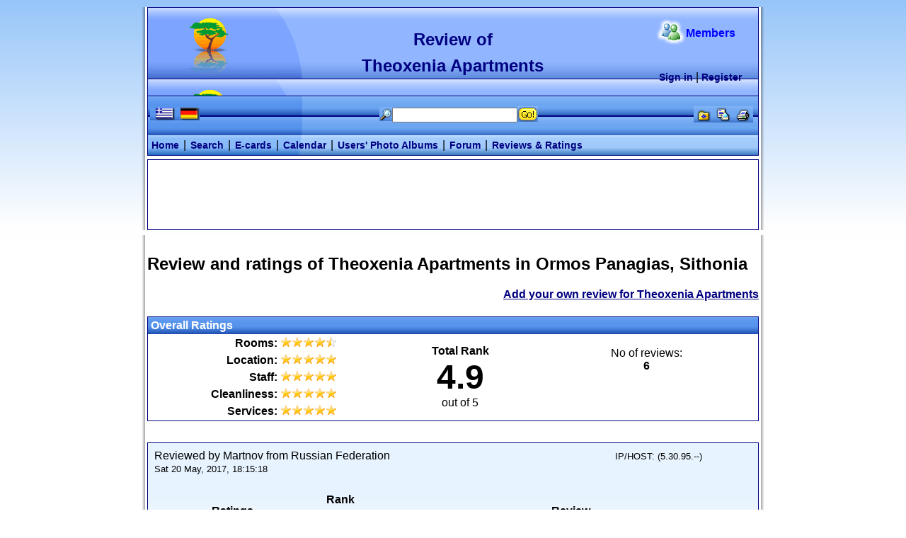

--- FILE ---
content_type: text/html; charset=UTF-8
request_url: https://www.halkidiki.com/halkidiki-reviews/theoxenia-apartments-ormos%20panagias-sithonia-816.htm
body_size: 4758
content:
<!DOCTYPE html>
<html>
<head>
<title>Theoxenia Apartments, Ormos Panagias, Sithonia, Halkidiki - Reviews and Ratings</title>
<meta name="description" content="Review and ratings of Theoxenia Apartments in Ormos Panagias, Sithonia, Halkidiki">
<meta name="keywords" content="Theoxenia Apartments, Ormos Panagias, Sithonia, Halkidiki">
<meta http-equiv="Content-Language" content="en-us">
<meta http-equiv="content-type" content="text/html;charset=utf-8">
<meta name="Robots" content="ALL">
<link rel="stylesheet" type="text/css" href="../css/halkidiki.css">
<link rel="stylesheet" type="text/css" href="../css/rate.css">

</head>
<body><div id="top-container">
<div align="center">
<form method="POST" action="https://www.halkidiki.com/cgi-bin/search/search.cgi">
<table class="top" cellspacing="0" cellpadding="0" background="https://www.halkidiki.com/pics/top-image-1.gif">
	<tr>
		<td width="220">&nbsp;</td>
		<td width="423">
		<h1 align="center"><b><font size="5" color="#000080">Review of<br>Theoxenia Apartments</font></b></h1>
		</td>
		<td width="56">&nbsp;</td>
		<td width="165">
        <div align="center">
			<table border="0" width="85%" cellspacing="1" cellpadding="0">
				<tr>
					<td width="34%">
					<p align="right">
					<img border="0" src="https://www.halkidiki.com/pics/users.gif" width="41" height="36"></td>
					<td width="64%"><font color="#0000FF"><b>Members</b></font></td>
				</tr>
				<tr>
					<td colspan="2">
					<p align="center">
<a class="memberlink" href="https://www.halkidiki.com/board/login.php?3">Sign in</a> |
<a class="memberlink" href="https://www.halkidiki.com/board/register.php?3">Register</a>					</td>
				</tr>
			</table>
		</div>
		</td>
	</tr>
</table>
<table class="nav" cellspacing="0" cellpadding="0">
	<tr>
		<td background="https://www.halkidiki.com/pics/top-image-2.gif" height="29">
		<table border="0" width="100%" cellspacing="0" cellpadding="0">
			<tr>
				<td width="230">
&nbsp;<a href=""><img border="0" src="https://www.halkidiki.com/pics/greek-flag.gif" width="35" height="18"></a><a href=""><img border="0" src="https://www.halkidiki.com/pics/german-flag.gif" width="35" height="18"></a>
				</td>
				<td width="116">
				<p align="right">
				<img border="0" src="https://www.halkidiki.com/pics/glass.gif" width="18" height="20"></td>
				<td width="163">
				<p align="center">
			<input type="hidden" name="html_url" value="https://www.halkidiki.com/english/search_e.htm">
			<input type="hidden" name="hidden_files" value="cgi-bin/|sys/|/test(.*)html">
            <input type="hidden" name="user" value="halkidiki.com">
				<input type="text" name="keywords" size="20"></td>
    <td width="70">
				<input border="0" src="https://www.halkidiki.com/pics/halkidiki-search.gif" name="I1" alt="Search Halkidiki.com" width="29" height="22" type="image"></td>
<td align="right">
   <div id="fb-root"></div>
<script>(function(d, s, id) {
  var js, fjs = d.getElementsByTagName(s)[0];
  if (d.getElementById(id)) {return;}
  js = d.createElement(s); js.id = id;
  js.src = "//connect.facebook.net/en_US/all.js#appId=153269981429844&xfbml=1";
  fjs.parentNode.insertBefore(js, fjs);
}(document, 'script', 'facebook-jssdk'));</script>

<div class="fb-like" data-href="www.halkidiki.com" data-send="true" data-layout="button_count" data-width="150" data-show-faces="false"></div>
</td>

               <td align="right" width="50">


            </td>
    <td align="right" width="140">

<img border="0" src="https://www.halkidiki.com/pics/favorite.gif" width="28" height="24"><img border="0" src="https://www.halkidiki.com/pics/recommend.gif" width="28" height="24"><img border="0" src="https://www.halkidiki.com/pics/print.gif" width="28" height="24">
				&nbsp;</td>
			</tr>
		</table>
		</td>
	</tr>
	<tr>
		<td background="https://www.halkidiki.com/pics/top-image-3.gif" height="29">
  &nbsp;<a class="topnavlink" href="http://www.halkidiki.com/english/index.htm">Home</a> |
		<a class="topnavlink" href="https://www.halkidiki.com/english/search_e.htm">Search</a> |
		<a class="topnavlink" href="https://www.halkidiki.com/cards/index.htm">E-cards</a> |
		<a class="topnavlink" href="https://www.halkidiki.com/calendar/calendar.php?nlg=e">Calendar</a> |
		<a class="topnavlink" href="https://www.halkidiki.com/photo-album/index.php?nlg=e">Users' Photo Albums</a> |
		<a class="topnavlink" href="https://www.halkidiki.com/board/list.php?f=3">Forum</a> |
		<a class="topnavlink" href="https://www.halkidiki.com/halkidiki-reviews/index.htm">Reviews & Ratings</a>
		</td>
	</tr>
	</form>
</table>
<table class="adv"cellspacing="0" cellpadding="0">
	<tr>
		<td style="text-align: center">
<script type="text/javascript"><!--
google_ad_client = "pub-2821722722184079";
/* 728x90, created 27/04/08 */
google_ad_slot = "4238383566";
google_ad_width = 728;
google_ad_height = 90;
//-->
</script>
<script type="text/javascript"
src="https://pagead2.googlesyndication.com/pagead/show_ads.js">
</script>
</td>
	</tr>
</table>

</div>
</div>
<div id="middle-container">
<div align="center">
<table  class="main" cellspacing="0" cellpadding="0">
	<tr>
		<td align="center">


<div align="center">
	<table class="main" cellpadding="0" cellspacing="0">
		<tbody><tr>
			<td valign="top">

<!-- START TEMPLATE -->
<table border="0" width="864" cellpadding="0" cellspacing="0">
<tr>
<td>
<h2>Review and ratings of <span class="fn">Theoxenia Apartments</span> in Ormos Panagias, Sithonia</h2>
</td>
<tr>
<td align="right" valign="top" height="40"><a class="ratelink" href="add-review.htm?id=816">Add your own review for Theoxenia Apartments</a></td>
</tr>
</table>
	<table class="rate" cellspacing="0" cellpadding="0">
		<tr class="rate">
			<td>&nbsp;Overall Ratings</td>
		</tr>
		<tr>
			<td>
			<table width="862">
				<tr>
					<td width="179" align="right"><b>Rooms: </b></td>
					<td width="145"><img border="0" src="images/45star.gif" width="80" height="16"></td>
					<td rowspan="5" align="center" width="206"><b>Total Rank<br><font size="30pt"><span class="average">4.9</span></font></b><br>out of 5
					</td>
					<td rowspan="5" align="center" width="306">No of reviews: <br><b><span class="count">6</span></br><p>&nbsp;</td>
				</tr>
				<tr>
					<td align="right"><b>Location: </b></td>
					<td><img border="0" src="images/5star.gif" width="80" height="16"></td>
				</tr>
				<tr>
					<td align="right"><b>Staff: </b></td>
					<td><img border="0" src="images/5star.gif" width="80" height="16"></td>
				</tr>
				<tr>
					<td align="right"><b>Cleanliness: </b></td>
					<td><img border="0" src="images/5star.gif" width="80" height="16"></td>
				</tr>
				<tr>
					<td align="right"><b>Services: </b></td>
					<td><img border="0" src="images/5star.gif" width="80" height="16"></td>
				</tr>
			</table>
			</td>
		</tr>
		</table>
<script type="application/ld+json">
{
"@context" : "http://schema.org",
"@type" : "LodgingBusiness",
"name" : "Theoxenia Apartments",
"image" : "https://www.halkidiki.com/halkidiki-reviews/halkidiki-reviews.jpg",
"priceRange" : null,
"aggregateRating" : {
"@type" : "AggregateRating",
"bestRating": "5",
"ratingValue" : "4.9",
"reviewCount" : "6"
},
"address" : {
"@type" : "PostalAddress",
"streetAddress" : "Ormos Panagias, Sithonia",
"addressRegion" : "Halkidiki",
"addressCountry" : {
"@type" : "Country",
"name" : "Greece"
}
}
}
</script>


  	<table class="review" cellspacing="0" cellpadding="0">
	<tr>
		<td>
		<table border="0" width="100%" cellspacing="0" height="60">
			<tr>
		<td width="649" valign="top">Reviewed by Martnov from Russian Federation<br>
		<font size="2">Sat 20 May, 2017, 18:15:18</td>
			<td valign="top"><font size="2">
IP/HOST: (5.30.95.--) 			</font></td>
			</tr>
		</table>
<table border="0" width="100%" cellspacing="0">
<tr>
<td width="220" valign="top">
<table border="0" width="100%" cellspacing="0" cellpadding="2">
<tr>
<td colspan="2">
<p align="center"><b>Ratings</b></td></tr>
<tr>
<td align="right">Rooms: </td>
<td><img border="0" src="images/5star.gif" width="80" height="16"></td>
</tr>
<tr>
<td align="right">Location: </td>
<td><img border="0" src="images/5star.gif" width="80" height="16"></td>
</tr>
<tr>
<td align="right">Staff: </td>
<td><img border="0" src="images/5star.gif" width="80" height="16"></td>
</tr>
<tr>
<td align="right">Cleanliness: </td>
<td><img border="0" src="images/5star.gif" width="80" height="16"></td>
</tr>
<tr>
<td align="right">Services: </td>
<td><img border="0" src="images/5star.gif" width="80" height="16"></td>
</tr>
</table>
</td>
<td width="81" valign="top" align="center">
<table border="0" width="100%" cellspacing="0" cellpadding="2">
<tr>
<td align="center"><b>Rank</td>
</tr>
<tr>
<td align="center"><h2>5.0</h2></td>
</tr>
</table>
				<td valign="top">
				<div align="right">
				<table border="0" width="95%" cellspacing="0" cellpadding="2">
					<tr>
						<td><p align="center"><b>Review</b></td>
					</tr>
					<tr>
						<td>
					<table border="0" width="100%" cellpadding="4" style="border-collapse: collapse; border: 1px solid #000080">
					<tr>
						<td>
We came back after 2 years and this year we stayed three days. The interiors of the house were renovated. Everything is perfect. The owner Maria is very kind and helpful. Overlook a beautiful beach Lagonisi, swimming pool was still empty and ready for us. Good protection against insects in windows. We recommend you rent a boat in Vourvourou. It is possible without lisence - perfect day at sea. Definitely we must come back to Theoxenia in the next years, but on a longer time than now. The best holiday for us. It is a hidden paradise						 </td>
					</tr>
				</table></td>
					</tr>
				</table>
				
				</div>
			</td>
			</tr>
			</table>
		</td>
	</tr>
	</table>
  	<table class="review" cellspacing="0" cellpadding="0">
	<tr>
		<td>
		<table border="0" width="100%" cellspacing="0" height="60">
			<tr>
		<td width="649" valign="top">Reviewed by Aleksandar from Serbia<br>
		<font size="2">Fri 6 April, 2012, 00:59:16</td>
			<td valign="top"><font size="2">
IP/HOST:  (---.adsl-3.sezampro.rs) 			</font></td>
			</tr>
		</table>
<table border="0" width="100%" cellspacing="0">
<tr>
<td width="220" valign="top">
<table border="0" width="100%" cellspacing="0" cellpadding="2">
<tr>
<td colspan="2">
<p align="center"><b>Ratings</b></td></tr>
<tr>
<td align="right">Rooms: </td>
<td><img border="0" src="images/5star.gif" width="80" height="16"></td>
</tr>
<tr>
<td align="right">Location: </td>
<td><img border="0" src="images/5star.gif" width="80" height="16"></td>
</tr>
<tr>
<td align="right">Staff: </td>
<td><img border="0" src="images/5star.gif" width="80" height="16"></td>
</tr>
<tr>
<td align="right">Cleanliness: </td>
<td><img border="0" src="images/5star.gif" width="80" height="16"></td>
</tr>
<tr>
<td align="right">Services: </td>
<td><img border="0" src="images/5star.gif" width="80" height="16"></td>
</tr>
</table>
</td>
<td width="81" valign="top" align="center">
<table border="0" width="100%" cellspacing="0" cellpadding="2">
<tr>
<td align="center"><b>Rank</td>
</tr>
<tr>
<td align="center"><h2>5.0</h2></td>
</tr>
</table>
				<td valign="top">
				<div align="right">
				<table border="0" width="95%" cellspacing="0" cellpadding="2">
					<tr>
						<td><p align="center"><b>Review</b></td>
					</tr>
					<tr>
						<td>
					<table border="0" width="100%" cellpadding="4" style="border-collapse: collapse; border: 1px solid #000080">
					<tr>
						<td>
Very nice holiday :)						 </td>
					</tr>
				</table></td>
					</tr>
				</table>
				
				</div>
			</td>
			</tr>
			</table>
		</td>
	</tr>
	</table>
  	<table class="review" cellspacing="0" cellpadding="0">
	<tr>
		<td>
		<table border="0" width="100%" cellspacing="0" height="60">
			<tr>
		<td width="649" valign="top">Reviewed by Harry Fischer from United Kingdom<br>
		<font size="2">Mon 27 February, 2012, 00:48:31</td>
			<td valign="top"><font size="2">
IP/HOST: (port-17.switch-4.fourth.--) 			</font></td>
			</tr>
		</table>
<table border="0" width="100%" cellspacing="0">
<tr>
<td width="220" valign="top">
<table border="0" width="100%" cellspacing="0" cellpadding="2">
<tr>
<td colspan="2">
<p align="center"><b>Ratings</b></td></tr>
<tr>
<td align="right">Rooms: </td>
<td><img border="0" src="images/5star.gif" width="80" height="16"></td>
</tr>
<tr>
<td align="right">Location: </td>
<td><img border="0" src="images/5star.gif" width="80" height="16"></td>
</tr>
<tr>
<td align="right">Staff: </td>
<td><img border="0" src="images/5star.gif" width="80" height="16"></td>
</tr>
<tr>
<td align="right">Cleanliness: </td>
<td><img border="0" src="images/5star.gif" width="80" height="16"></td>
</tr>
<tr>
<td align="right">Services: </td>
<td><img border="0" src="images/5star.gif" width="80" height="16"></td>
</tr>
</table>
</td>
<td width="81" valign="top" align="center">
<table border="0" width="100%" cellspacing="0" cellpadding="2">
<tr>
<td align="center"><b>Rank</td>
</tr>
<tr>
<td align="center"><h2>5.0</h2></td>
</tr>
</table>
				<td valign="top">
				<div align="right">
				<table border="0" width="95%" cellspacing="0" cellpadding="2">
					<tr>
						<td><p align="center"><b>Review</b></td>
					</tr>
					<tr>
						<td>
					<table border="0" width="100%" cellpadding="4" style="border-collapse: collapse; border: 1px solid #000080">
					<tr>
						<td>
I have visited Halkidiki several times with my wife and two children. The last couple of times, I stayed in Theoxenia Apartments, which I totally recommend if you wish to stay somewhere with a cozy , family style atmosphere. The apartments are very clean and comfortable for a four member family. This establishment in general, offers the highest standards of hygiene and quality of services. The highlight for our children and for us were the swimming pools and the astonishing views of the sea, the surrounding small islands and the mountain Athos. This is a place we will definitely return in the future and we totally recommend it to other families.    						 </td>
					</tr>
				</table></td>
					</tr>
				</table>
				
				</div>
			</td>
			</tr>
			</table>
		</td>
	</tr>
	</table>
  	<table class="review" cellspacing="0" cellpadding="0">
	<tr>
		<td>
		<table border="0" width="100%" cellspacing="0" height="60">
			<tr>
		<td width="649" valign="top">Reviewed by Claire Davies from United Kingdom<br>
		<font size="2">Tue 8 March, 2011, 21:50:40</td>
			<td valign="top"><font size="2">
IP/HOST:  (---.40.221.24.sub.mbb.three.co.uk) 			</font></td>
			</tr>
		</table>
<table border="0" width="100%" cellspacing="0">
<tr>
<td width="220" valign="top">
<table border="0" width="100%" cellspacing="0" cellpadding="2">
<tr>
<td colspan="2">
<p align="center"><b>Ratings</b></td></tr>
<tr>
<td align="right">Rooms: </td>
<td><img border="0" src="images/4star.gif" width="80" height="16"></td>
</tr>
<tr>
<td align="right">Location: </td>
<td><img border="0" src="images/5star.gif" width="80" height="16"></td>
</tr>
<tr>
<td align="right">Staff: </td>
<td><img border="0" src="images/5star.gif" width="80" height="16"></td>
</tr>
<tr>
<td align="right">Cleanliness: </td>
<td><img border="0" src="images/5star.gif" width="80" height="16"></td>
</tr>
<tr>
<td align="right">Services: </td>
<td><img border="0" src="images/5star.gif" width="80" height="16"></td>
</tr>
</table>
</td>
<td width="81" valign="top" align="center">
<table border="0" width="100%" cellspacing="0" cellpadding="2">
<tr>
<td align="center"><b>Rank</td>
</tr>
<tr>
<td align="center"><h2>4.8</h2></td>
</tr>
</table>
				<td valign="top">
				<div align="right">
				<table border="0" width="95%" cellspacing="0" cellpadding="2">
					<tr>
						<td><p align="center"><b>Review</b></td>
					</tr>
					<tr>
						<td>
					<table border="0" width="100%" cellpadding="4" style="border-collapse: collapse; border: 1px solid #000080">
					<tr>
						<td>
No review has been posted!						 </td>
					</tr>
				</table></td>
					</tr>
				</table>
				
				</div>
			</td>
			</tr>
			</table>
		</td>
	</tr>
	</table>
  	<table class="review" cellspacing="0" cellpadding="0">
	<tr>
		<td>
		<table border="0" width="100%" cellspacing="0" height="60">
			<tr>
		<td width="649" valign="top">Reviewed by Nicolle Sackreuther from Germany<br>
		<font size="2">Wed 17 February, 2010, 21:45:10</td>
			<td valign="top"><font size="2">
IP/HOST:  (---.dip.t-dialin.net) 			</font></td>
			</tr>
		</table>
<table border="0" width="100%" cellspacing="0">
<tr>
<td width="220" valign="top">
<table border="0" width="100%" cellspacing="0" cellpadding="2">
<tr>
<td colspan="2">
<p align="center"><b>Ratings</b></td></tr>
<tr>
<td align="right">Rooms: </td>
<td><img border="0" src="images/5star.gif" width="80" height="16"></td>
</tr>
<tr>
<td align="right">Location: </td>
<td><img border="0" src="images/5star.gif" width="80" height="16"></td>
</tr>
<tr>
<td align="right">Staff: </td>
<td><img border="0" src="images/5star.gif" width="80" height="16"></td>
</tr>
<tr>
<td align="right">Cleanliness: </td>
<td><img border="0" src="images/5star.gif" width="80" height="16"></td>
</tr>
<tr>
<td align="right">Services: </td>
<td><img border="0" src="images/5star.gif" width="80" height="16"></td>
</tr>
</table>
</td>
<td width="81" valign="top" align="center">
<table border="0" width="100%" cellspacing="0" cellpadding="2">
<tr>
<td align="center"><b>Rank</td>
</tr>
<tr>
<td align="center"><h2>5.0</h2></td>
</tr>
</table>
				<td valign="top">
				<div align="right">
				<table border="0" width="95%" cellspacing="0" cellpadding="2">
					<tr>
						<td><p align="center"><b>Review</b></td>
					</tr>
					<tr>
						<td>
					<table border="0" width="100%" cellpadding="4" style="border-collapse: collapse; border: 1px solid #000080">
					<tr>
						<td>
Ich durfte einer der schönsten Urlaube in den Theoxenia Apartments verbringen.<br />
Das Hotel hat eine wunderschöne Aussicht, man kann von allen Seiten das Meer betrachten und geniesen. Diese Aussicht ist einfach unvergesslich und unbezahlbar.<br />
Mit seinem wunderschönen Meeressteg konnte ich jeden Tag direkt an den Klippen schnorcheln gehen, es war auch einfach von hier aus mit dem Boot anzulegen.<br />
Die Apartments sind mit allem ausgestattet was man braucht und sind immer sauber vorzufinden.<br />
Man fühlt sich durch die besondere Gastfreundschaft der Besitzer sehr familiär und wohl.<br />
Wichtig ist auch, dass Theoxenia sich nicht allzuweit weg von einer Ortschaft sowie von verschiedenen Einkaufsmöglichkeiten befindet.<br />
Für Familien und Kinder ist Theoxenia ein einziges Paradies, denn durch den tollen Pool und die Barbecue Möglichkeit schafft man es schnell sich Freunde und Kontakt zu finden.<br />
Ich kann nur sagen, dass Theoxenia alles hat was man braucht um einen super Urlaub zu verbringen und hoffe dass ich dieses Jahr wieder dabei bin!!!!<br />
<br />
						 </td>
					</tr>
				</table></td>
					</tr>
				</table>
				
				</div>
			</td>
			</tr>
			</table>
		</td>
	</tr>
	</table>
  	<table class="review" cellspacing="0" cellpadding="0">
	<tr>
		<td>
		<table border="0" width="100%" cellspacing="0" height="60">
			<tr>
		<td width="649" valign="top">Reviewed by George Miller from United Kingdom<br>
		<font size="2">Sun 10 January, 2010, 01:08:43</td>
			<td valign="top"><font size="2">
IP/HOST:  (---.40.202.37.sub.mbb.three.co.uk) 			</font></td>
			</tr>
		</table>
<table border="0" width="100%" cellspacing="0">
<tr>
<td width="220" valign="top">
<table border="0" width="100%" cellspacing="0" cellpadding="2">
<tr>
<td colspan="2">
<p align="center"><b>Ratings</b></td></tr>
<tr>
<td align="right">Rooms: </td>
<td><img border="0" src="images/4star.gif" width="80" height="16"></td>
</tr>
<tr>
<td align="right">Location: </td>
<td><img border="0" src="images/5star.gif" width="80" height="16"></td>
</tr>
<tr>
<td align="right">Staff: </td>
<td><img border="0" src="images/4star.gif" width="80" height="16"></td>
</tr>
<tr>
<td align="right">Cleanliness: </td>
<td><img border="0" src="images/5star.gif" width="80" height="16"></td>
</tr>
<tr>
<td align="right">Services: </td>
<td><img border="0" src="images/4star.gif" width="80" height="16"></td>
</tr>
</table>
</td>
<td width="81" valign="top" align="center">
<table border="0" width="100%" cellspacing="0" cellpadding="2">
<tr>
<td align="center"><b>Rank</td>
</tr>
<tr>
<td align="center"><h2>4.4</h2></td>
</tr>
</table>
				<td valign="top">
				<div align="right">
				<table border="0" width="95%" cellspacing="0" cellpadding="2">
					<tr>
						<td><p align="center"><b>Review</b></td>
					</tr>
					<tr>
						<td>
					<table border="0" width="100%" cellpadding="4" style="border-collapse: collapse; border: 1px solid #000080">
					<tr>
						<td>
Theoxenia apartments are located in the most amazing area of Halkidiki. The view is great and the setting is completely suitable for family holidays. My children were excited with the swimming pool and the garden. The stuff were friendly and the apartments were clean,comfortable but not very luxurious. We are looking forward to go back again this summer.						 </td>
					</tr>
				</table></td>
					</tr>
				</table>
				
				</div>
			</td>
			</tr>
			</table>
		</td>
	</tr>
	</table>
	        <table border="0" width="864">
			<tr>
				<td>&nbsp;</td>
			<td align="right"><a class="ratelink" href="add-review.htm?id=816">Add your own review for Theoxenia Apartments</a></td>
			</tr>
				<tr>
		<td>&nbsp;</td>
		<td>&nbsp;</td>
	</tr>
	</table>



	</b>

	</td>
	</tr>
</table>
</div>
        <div align="center">
<table class="bottomlink" cellspacing="0" cellpadding="0">
	<tr>
		<td><p align="center">|
		<a class="bottomnavlink" href="http://www.halkidiki.com/english/index.htm">
		Home</a> |
		<a class="bottomnavlink" href="">Greek</a> |
		<a class="bottomnavlink" href="">Deutsch</a> |
		<a class="bottomnavlink" href="http://www.halkidiki.com/english/tos_e.htm">
		Terms of Use</a>
		| <a class="bottomnavlink" href="http://www.halkidiki.com/english/advertise_e.htm">
		Advertise</a>
		| <a class="bottomnavlink" href="mailto:info@halkidiki.com">E-mail</a> |</td>
	</tr>
</table>

        <table border="0" width="870" cellspacing="0" cellpadding="0">
			<tr>
				<td>
				<p align="center" class="copyright">Copyright &copy; 1997 - 2026 <a href="http://www.halkidiki.com/english/tos_e.htm"><font color="#0000FF"><u>
				halkidiki.com</u></font></a>. All rights reserved.<br>
				All content is property of respective owners.<br>
				Unauthorized reproduction by any means is strictly prohibited.</td>
			</tr>
			<tr>
				<td style="border-bottom: 1px solid #C0C0C0">&nbsp;</td>
			</tr>
        </table>
        </div>
</div>
</div>
</body>
</html>


--- FILE ---
content_type: text/html; charset=utf-8
request_url: https://www.google.com/recaptcha/api2/aframe
body_size: 266
content:
<!DOCTYPE HTML><html><head><meta http-equiv="content-type" content="text/html; charset=UTF-8"></head><body><script nonce="VIJwn9FNOnsBs5U1InpJdw">/** Anti-fraud and anti-abuse applications only. See google.com/recaptcha */ try{var clients={'sodar':'https://pagead2.googlesyndication.com/pagead/sodar?'};window.addEventListener("message",function(a){try{if(a.source===window.parent){var b=JSON.parse(a.data);var c=clients[b['id']];if(c){var d=document.createElement('img');d.src=c+b['params']+'&rc='+(localStorage.getItem("rc::a")?sessionStorage.getItem("rc::b"):"");window.document.body.appendChild(d);sessionStorage.setItem("rc::e",parseInt(sessionStorage.getItem("rc::e")||0)+1);localStorage.setItem("rc::h",'1768358839260');}}}catch(b){}});window.parent.postMessage("_grecaptcha_ready", "*");}catch(b){}</script></body></html>

--- FILE ---
content_type: text/css
request_url: https://www.halkidiki.com/css/halkidiki.css
body_size: 859
content:
body {

text-align: center; 

background: #FFFFFF url(../pics/body-bg.gif) repeat-x;

}



#top-container {

width: 880px;



margin: 10px auto 0px auto;

background: url(../pics/top-border.gif) no-repeat;

padding:0 !important;

}

table.top {

margin-top: 3px;

width: 864px;

height: 101px;

border-width: 0px;

font-family:Arial;

font-size:12pt

}

table.nav {

text-align: left;

width: 864px;

/*height: 29px;*/

border-width: 0px;

font-family:Arial;

font-size:12pt

}

table.adv {

width: 864px;

margin: 5px 5px;

padding: 2px 0px;

border-width: 1px;

border-color: #000080;

border-style: solid;

}

#middle-container {

width: 880px;

text-align: left;

margin: 0 auto 0 auto;

background: url(../pics/middle-border.gif) repeat-y;

padding:0 !important;

}

table.main {

width: 864px;

margin: 7px 0px 7px 0px;

border-width: 0px;

font-family:Arial;

}

table.inmain {

background: url(../pics/grey.gif) repeat-x;

width: 226px;

margin: 0px 0px 10px 0px;

border-width: 1px;

border-color: #C1C1C1;

border-style: solid;



}

table.acomm {

background: url(../pics/red.gif) repeat-x;

width: 226px;

margin: 0px 0px 10px 0px;

border-width: 1px;

border-color: #FF7C4C;

border-style: solid;

}

table.lmain {

background: url(../pics/green.gif) repeat-x;

width: 100%;

margin: 0px 0px 10px 0px;

border-width: 1px;

border-color: #000080;

border-style: solid;

}

table.rmain {

background: url(../pics/yellow.gif) repeat-x;

width: 100%;

margin: 0px 0px 10px 0px;

border-width: 1px;

border-color: #000080;

border-style: solid;

}

td.headercell {

height: 22px;

padding: 0px 4px;

font-size:12pt

}

td.bodycell {

padding: 4px 4px 4px 4px;

font-size:10pt

}

table.bottomlink {

width: 864px;

margin: 10px 0px;

border-width: 0px;

font-family:Arial;

font-size:10pt;

}

A.memberlink {

color: #000080;

text-decoration: none;

font-weight: bold;

font-family: Arial;

font-size: 14px;

}

A.memberlink:hover {

color: #FF6600;

background-color: #FFFFFF;

text-decoration: none; 

font-weight: bold;

font-family: Arial;

font-size: 14px;        

}



A.topnavlink {

color: #000080;

text-decoration: none;

font-weight: bold;

font-family: Arial;

font-size: 14px;

padding: 0px 2px 0px 2px;

}



A.topnavlink:hover {

color: #FFFF00;

text-decoration: none;

font-weight: bold;

font-family: Arial;

font-size: 14px;        

}

A.bottomnavlink {

color: #0000FF;

text-decoration: underline;

font-family: Arial;

font-size: 10pt;

padding: 0px 2px 0px 2px;

}

A.bottomnavlink:hover {

text-decoration: none;

font-family: Arial;

font-size: 10pt;        

color: #FF0000;

}

.copyright {

font-family: Arial;

font-size: 8pt;

}

table.buttons {

width: 200px;

font-size: 11pt;

margin: 5px 0px 0px 5px;

}

td.buttons {

background: #BDDFFD url('../pics/buttons-line.gif') repeat-x bottom;

height: 45px;

padding: 0px 8px 0px 8px;

}

A.buttonslink {

color: #000080;

text-decoration: underline;

font-weight: bold;

}

A.buttonslink:hover {

color: #FF0000;

text-decoration: underline;

font-weight: bold;

}

td.sub-buttons {

background: #FFFFC6 url('../pics/sub-buttons-line.gif') repeat-x bottom;

height: 30px;

padding-left: 24px;

font-size:9pt;

}

A.sub-buttonslink {

color: #000080;

text-decoration: underline;

}

A.sub-buttonslink:hover {

color: #FF0000;

text-decoration: underline;

}

td.main-table {

font-size: 11pt;

padding: 5px 10px 10px 6px;

}

img.floatRight { 

float: right; 

margin: 0px 0px 10px 12px; 

}

img.floatLeft { 

float: left; 

margin: 0px 0px 0px 0px; 

}

table.association {

border-width: 1px;

border-color: #000080;

border-style: solid;

font-size: 9pt;

}

--- FILE ---
content_type: text/css
request_url: https://www.halkidiki.com/css/rate.css
body_size: 650
content:
table.rate { 
width: 864px; 
margin: 0px 0px 30px 0px; 
border: 1px solid #000080; 
}
tr.rate {
background: #000080 url('../halkidiki-reviews/images/header_background.png') repeat-x;
height:24px; font-family:Arial; font-weight:bold; font-size:12pt; color:#FFFFFF; padding-left:6px; padding-right:6px; padding-top:0px; padding-bottom:0px; background-color:#000080
}
td.rate {
border-bottom-style: solid; 
border-bottom-width: 1px;
padding: 4px 6px;
font-family:Arial;
font-size:12pt; 
}
A.ratelink {
color: #000080;
text-decoration: underline;
font-weight: bold;
}
A.ratelink:hover {
color: #FF0000;
text-decoration: underline;
font-weight: bold;
}
table.review {
background: url('../halkidiki-reviews/images/message_background.png') repeat-x;
width: 864px;
padding: 8px;
border: 1px solid #000080; margin-left:0px; margin-right:0px; margin-top:0px; margin-bottom:20px
}
table.reviewadd {
width: 98%;
padding: 8px 8px;
margin: 10px 20px 15px 10px;
}
.no_reviews {
font-size:11px;
}
td.categories {
border-bottom-style: solid; 
border-bottom-width: 1px;
padding: 15px 0px 17px 10px;
font-family:Arial;
font-size:12pt; 
}



#header-box {
width: 864px; 
margin: 0px 0px 30px 0px; 
border: 1px solid #000080; 
}
#header-rate {
background: #000080 url('../halkidiki-reviews/images/header_background.png') repeat-x;
height:24px;
font-family:Arial;
font-weight:bold;
font-size:12pt;
color:#FFFFFF;
padding: 1px 0px 0px 6px;
}
	.rate-line {
		line-height:150%;
		}
	.column-in {
		margin:0; padding:0.5em 1em;
		}
	#left-col {
		float:left;
		width:280px;
		margin:0; 
		text-align: right;
		}
	#right-col {
		float:right;
		width:306px;
		margin:0; padding:0;
		text-align: center;
		}
	#middle {
		margin:0 150px;
		}
	.cleaner {
		clear:both;
		height:1px;
		font-size:1px;
		border:none;
		margin:0; padding:0;
		background:transparent;
		}